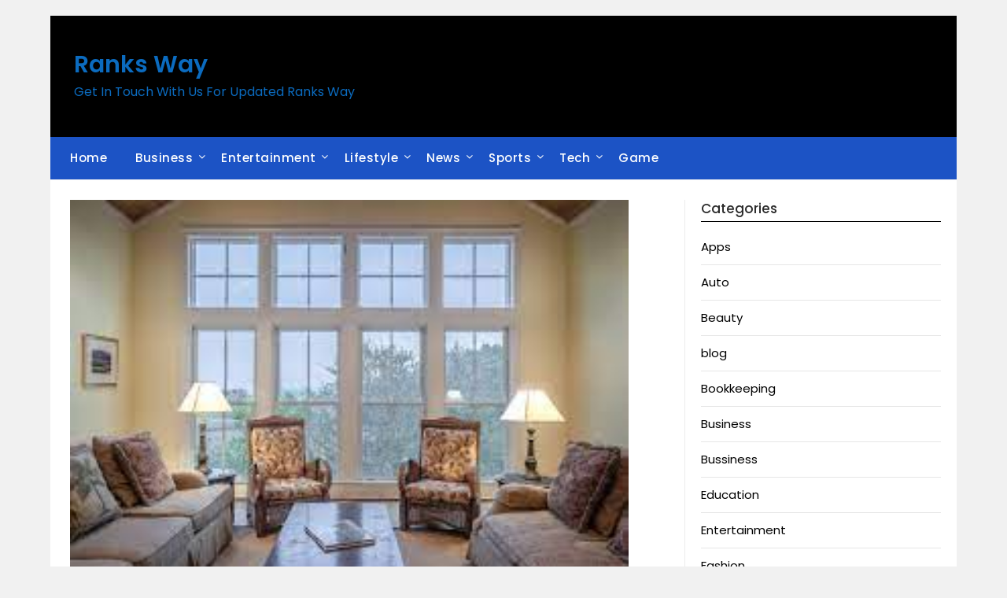

--- FILE ---
content_type: text/html; charset=UTF-8
request_url: https://ranksway.com/window-replacement-materials-styles-and-efficiency/
body_size: 14265
content:
<!doctype html>
	<html lang="en-US" prefix="og: https://ogp.me/ns#">
	<head>
		<meta charset="UTF-8">
		<meta name="viewport" content="width=device-width, initial-scale=1">
		<link rel="profile" href="http://gmpg.org/xfn/11">
		
<!-- Search Engine Optimization by Rank Math PRO - https://rankmath.com/ -->
<title>Window Replacement: Materials, Styles, and Efficiency - Ranks Way</title>
<meta name="description" content="Windows are often overlooked, yet they play a crucial role in our homes. Beyond aesthetics, windows contribute significantly to energy efficiency, comfort,"/>
<meta name="robots" content="follow, index, max-snippet:-1, max-video-preview:-1, max-image-preview:large"/>
<link rel="canonical" href="https://ranksway.com/window-replacement-materials-styles-and-efficiency/" />
<meta property="og:locale" content="en_US" />
<meta property="og:type" content="article" />
<meta property="og:title" content="Window Replacement: Materials, Styles, and Efficiency - Ranks Way" />
<meta property="og:description" content="Windows are often overlooked, yet they play a crucial role in our homes. Beyond aesthetics, windows contribute significantly to energy efficiency, comfort," />
<meta property="og:url" content="https://ranksway.com/window-replacement-materials-styles-and-efficiency/" />
<meta property="og:site_name" content="Ranks Way" />
<meta property="article:section" content="Home Improvement" />
<meta property="og:updated_time" content="2024-04-22T12:18:01+00:00" />
<meta property="article:published_time" content="2024-03-29T13:14:00+00:00" />
<meta property="article:modified_time" content="2024-04-22T12:18:01+00:00" />
<meta name="twitter:card" content="summary_large_image" />
<meta name="twitter:title" content="Window Replacement: Materials, Styles, and Efficiency - Ranks Way" />
<meta name="twitter:description" content="Windows are often overlooked, yet they play a crucial role in our homes. Beyond aesthetics, windows contribute significantly to energy efficiency, comfort," />
<meta name="twitter:label1" content="Written by" />
<meta name="twitter:data1" content="John Duncen" />
<meta name="twitter:label2" content="Time to read" />
<meta name="twitter:data2" content="4 minutes" />
<script type="application/ld+json" class="rank-math-schema-pro">{"@context":"https://schema.org","@graph":[{"@type":["Person","Organization"],"@id":"https://ranksway.com/#person","name":"Ranks Way","logo":{"@type":"ImageObject","@id":"https://ranksway.com/#logo","url":"https://ranksway.com/wp-content/uploads/2022/04/RANKSWAY-7.png","contentUrl":"https://ranksway.com/wp-content/uploads/2022/04/RANKSWAY-7.png","caption":"Ranks Way","inLanguage":"en-US"},"image":{"@type":"ImageObject","@id":"https://ranksway.com/#logo","url":"https://ranksway.com/wp-content/uploads/2022/04/RANKSWAY-7.png","contentUrl":"https://ranksway.com/wp-content/uploads/2022/04/RANKSWAY-7.png","caption":"Ranks Way","inLanguage":"en-US"}},{"@type":"WebSite","@id":"https://ranksway.com/#website","url":"https://ranksway.com","name":"Ranks Way","publisher":{"@id":"https://ranksway.com/#person"},"inLanguage":"en-US"},{"@type":"ImageObject","@id":"https://ranksway.com/wp-content/uploads/2024/03/25.jpeg","url":"https://ranksway.com/wp-content/uploads/2024/03/25.jpeg","width":"275","height":"183","caption":"Window Replacement: Materials, Styles, and Efficiency","inLanguage":"en-US"},{"@type":"BreadcrumbList","@id":"https://ranksway.com/window-replacement-materials-styles-and-efficiency/#breadcrumb","itemListElement":[{"@type":"ListItem","position":"1","item":{"@id":"https://ranksway.com","name":"Home"}},{"@type":"ListItem","position":"2","item":{"@id":"https://ranksway.com/window-replacement-materials-styles-and-efficiency/","name":"Window Replacement: Materials, Styles, and Efficiency"}}]},{"@type":"WebPage","@id":"https://ranksway.com/window-replacement-materials-styles-and-efficiency/#webpage","url":"https://ranksway.com/window-replacement-materials-styles-and-efficiency/","name":"Window Replacement: Materials, Styles, and Efficiency - Ranks Way","datePublished":"2024-03-29T13:14:00+00:00","dateModified":"2024-04-22T12:18:01+00:00","isPartOf":{"@id":"https://ranksway.com/#website"},"primaryImageOfPage":{"@id":"https://ranksway.com/wp-content/uploads/2024/03/25.jpeg"},"inLanguage":"en-US","breadcrumb":{"@id":"https://ranksway.com/window-replacement-materials-styles-and-efficiency/#breadcrumb"}},{"@type":"Person","@id":"https://ranksway.com/author/admin-2/","name":"John Duncen","url":"https://ranksway.com/author/admin-2/","image":{"@type":"ImageObject","@id":"https://secure.gravatar.com/avatar/9ff26a81746db7715a9c5a72aa1926353c725a95194d0cfa9dd0667382e24f1d?s=96&amp;d=mm&amp;r=g","url":"https://secure.gravatar.com/avatar/9ff26a81746db7715a9c5a72aa1926353c725a95194d0cfa9dd0667382e24f1d?s=96&amp;d=mm&amp;r=g","caption":"John Duncen","inLanguage":"en-US"}},{"@type":"BlogPosting","headline":"Window Replacement: Materials, Styles, and Efficiency - Ranks Way","keywords":"Window","datePublished":"2024-03-29T13:14:00+00:00","dateModified":"2024-04-22T12:18:01+00:00","author":{"@id":"https://ranksway.com/author/admin-2/","name":"John Duncen"},"publisher":{"@id":"https://ranksway.com/#person"},"description":"Windows are often overlooked, yet they play a crucial role in our homes. Beyond aesthetics, windows contribute significantly to energy efficiency, comfort,","name":"Window Replacement: Materials, Styles, and Efficiency - Ranks Way","@id":"https://ranksway.com/window-replacement-materials-styles-and-efficiency/#richSnippet","isPartOf":{"@id":"https://ranksway.com/window-replacement-materials-styles-and-efficiency/#webpage"},"image":{"@id":"https://ranksway.com/wp-content/uploads/2024/03/25.jpeg"},"inLanguage":"en-US","mainEntityOfPage":{"@id":"https://ranksway.com/window-replacement-materials-styles-and-efficiency/#webpage"}}]}</script>
<!-- /Rank Math WordPress SEO plugin -->

<link rel='dns-prefetch' href='//fonts.googleapis.com' />
<link rel="alternate" type="application/rss+xml" title="Ranks Way &raquo; Feed" href="https://ranksway.com/feed/" />
<link rel="alternate" title="oEmbed (JSON)" type="application/json+oembed" href="https://ranksway.com/wp-json/oembed/1.0/embed?url=https%3A%2F%2Franksway.com%2Fwindow-replacement-materials-styles-and-efficiency%2F" />
<link rel="alternate" title="oEmbed (XML)" type="text/xml+oembed" href="https://ranksway.com/wp-json/oembed/1.0/embed?url=https%3A%2F%2Franksway.com%2Fwindow-replacement-materials-styles-and-efficiency%2F&#038;format=xml" />
<style id='wp-img-auto-sizes-contain-inline-css' type='text/css'>
img:is([sizes=auto i],[sizes^="auto," i]){contain-intrinsic-size:3000px 1500px}
/*# sourceURL=wp-img-auto-sizes-contain-inline-css */
</style>
<style id='wp-emoji-styles-inline-css' type='text/css'>

	img.wp-smiley, img.emoji {
		display: inline !important;
		border: none !important;
		box-shadow: none !important;
		height: 1em !important;
		width: 1em !important;
		margin: 0 0.07em !important;
		vertical-align: -0.1em !important;
		background: none !important;
		padding: 0 !important;
	}
/*# sourceURL=wp-emoji-styles-inline-css */
</style>
<style id='wp-block-library-inline-css' type='text/css'>
:root{--wp-block-synced-color:#7a00df;--wp-block-synced-color--rgb:122,0,223;--wp-bound-block-color:var(--wp-block-synced-color);--wp-editor-canvas-background:#ddd;--wp-admin-theme-color:#007cba;--wp-admin-theme-color--rgb:0,124,186;--wp-admin-theme-color-darker-10:#006ba1;--wp-admin-theme-color-darker-10--rgb:0,107,160.5;--wp-admin-theme-color-darker-20:#005a87;--wp-admin-theme-color-darker-20--rgb:0,90,135;--wp-admin-border-width-focus:2px}@media (min-resolution:192dpi){:root{--wp-admin-border-width-focus:1.5px}}.wp-element-button{cursor:pointer}:root .has-very-light-gray-background-color{background-color:#eee}:root .has-very-dark-gray-background-color{background-color:#313131}:root .has-very-light-gray-color{color:#eee}:root .has-very-dark-gray-color{color:#313131}:root .has-vivid-green-cyan-to-vivid-cyan-blue-gradient-background{background:linear-gradient(135deg,#00d084,#0693e3)}:root .has-purple-crush-gradient-background{background:linear-gradient(135deg,#34e2e4,#4721fb 50%,#ab1dfe)}:root .has-hazy-dawn-gradient-background{background:linear-gradient(135deg,#faaca8,#dad0ec)}:root .has-subdued-olive-gradient-background{background:linear-gradient(135deg,#fafae1,#67a671)}:root .has-atomic-cream-gradient-background{background:linear-gradient(135deg,#fdd79a,#004a59)}:root .has-nightshade-gradient-background{background:linear-gradient(135deg,#330968,#31cdcf)}:root .has-midnight-gradient-background{background:linear-gradient(135deg,#020381,#2874fc)}:root{--wp--preset--font-size--normal:16px;--wp--preset--font-size--huge:42px}.has-regular-font-size{font-size:1em}.has-larger-font-size{font-size:2.625em}.has-normal-font-size{font-size:var(--wp--preset--font-size--normal)}.has-huge-font-size{font-size:var(--wp--preset--font-size--huge)}.has-text-align-center{text-align:center}.has-text-align-left{text-align:left}.has-text-align-right{text-align:right}.has-fit-text{white-space:nowrap!important}#end-resizable-editor-section{display:none}.aligncenter{clear:both}.items-justified-left{justify-content:flex-start}.items-justified-center{justify-content:center}.items-justified-right{justify-content:flex-end}.items-justified-space-between{justify-content:space-between}.screen-reader-text{border:0;clip-path:inset(50%);height:1px;margin:-1px;overflow:hidden;padding:0;position:absolute;width:1px;word-wrap:normal!important}.screen-reader-text:focus{background-color:#ddd;clip-path:none;color:#444;display:block;font-size:1em;height:auto;left:5px;line-height:normal;padding:15px 23px 14px;text-decoration:none;top:5px;width:auto;z-index:100000}html :where(.has-border-color){border-style:solid}html :where([style*=border-top-color]){border-top-style:solid}html :where([style*=border-right-color]){border-right-style:solid}html :where([style*=border-bottom-color]){border-bottom-style:solid}html :where([style*=border-left-color]){border-left-style:solid}html :where([style*=border-width]){border-style:solid}html :where([style*=border-top-width]){border-top-style:solid}html :where([style*=border-right-width]){border-right-style:solid}html :where([style*=border-bottom-width]){border-bottom-style:solid}html :where([style*=border-left-width]){border-left-style:solid}html :where(img[class*=wp-image-]){height:auto;max-width:100%}:where(figure){margin:0 0 1em}html :where(.is-position-sticky){--wp-admin--admin-bar--position-offset:var(--wp-admin--admin-bar--height,0px)}@media screen and (max-width:600px){html :where(.is-position-sticky){--wp-admin--admin-bar--position-offset:0px}}

/*# sourceURL=wp-block-library-inline-css */
</style><style id='global-styles-inline-css' type='text/css'>
:root{--wp--preset--aspect-ratio--square: 1;--wp--preset--aspect-ratio--4-3: 4/3;--wp--preset--aspect-ratio--3-4: 3/4;--wp--preset--aspect-ratio--3-2: 3/2;--wp--preset--aspect-ratio--2-3: 2/3;--wp--preset--aspect-ratio--16-9: 16/9;--wp--preset--aspect-ratio--9-16: 9/16;--wp--preset--color--black: #000000;--wp--preset--color--cyan-bluish-gray: #abb8c3;--wp--preset--color--white: #ffffff;--wp--preset--color--pale-pink: #f78da7;--wp--preset--color--vivid-red: #cf2e2e;--wp--preset--color--luminous-vivid-orange: #ff6900;--wp--preset--color--luminous-vivid-amber: #fcb900;--wp--preset--color--light-green-cyan: #7bdcb5;--wp--preset--color--vivid-green-cyan: #00d084;--wp--preset--color--pale-cyan-blue: #8ed1fc;--wp--preset--color--vivid-cyan-blue: #0693e3;--wp--preset--color--vivid-purple: #9b51e0;--wp--preset--gradient--vivid-cyan-blue-to-vivid-purple: linear-gradient(135deg,rgb(6,147,227) 0%,rgb(155,81,224) 100%);--wp--preset--gradient--light-green-cyan-to-vivid-green-cyan: linear-gradient(135deg,rgb(122,220,180) 0%,rgb(0,208,130) 100%);--wp--preset--gradient--luminous-vivid-amber-to-luminous-vivid-orange: linear-gradient(135deg,rgb(252,185,0) 0%,rgb(255,105,0) 100%);--wp--preset--gradient--luminous-vivid-orange-to-vivid-red: linear-gradient(135deg,rgb(255,105,0) 0%,rgb(207,46,46) 100%);--wp--preset--gradient--very-light-gray-to-cyan-bluish-gray: linear-gradient(135deg,rgb(238,238,238) 0%,rgb(169,184,195) 100%);--wp--preset--gradient--cool-to-warm-spectrum: linear-gradient(135deg,rgb(74,234,220) 0%,rgb(151,120,209) 20%,rgb(207,42,186) 40%,rgb(238,44,130) 60%,rgb(251,105,98) 80%,rgb(254,248,76) 100%);--wp--preset--gradient--blush-light-purple: linear-gradient(135deg,rgb(255,206,236) 0%,rgb(152,150,240) 100%);--wp--preset--gradient--blush-bordeaux: linear-gradient(135deg,rgb(254,205,165) 0%,rgb(254,45,45) 50%,rgb(107,0,62) 100%);--wp--preset--gradient--luminous-dusk: linear-gradient(135deg,rgb(255,203,112) 0%,rgb(199,81,192) 50%,rgb(65,88,208) 100%);--wp--preset--gradient--pale-ocean: linear-gradient(135deg,rgb(255,245,203) 0%,rgb(182,227,212) 50%,rgb(51,167,181) 100%);--wp--preset--gradient--electric-grass: linear-gradient(135deg,rgb(202,248,128) 0%,rgb(113,206,126) 100%);--wp--preset--gradient--midnight: linear-gradient(135deg,rgb(2,3,129) 0%,rgb(40,116,252) 100%);--wp--preset--font-size--small: 13px;--wp--preset--font-size--medium: 20px;--wp--preset--font-size--large: 36px;--wp--preset--font-size--x-large: 42px;--wp--preset--spacing--20: 0.44rem;--wp--preset--spacing--30: 0.67rem;--wp--preset--spacing--40: 1rem;--wp--preset--spacing--50: 1.5rem;--wp--preset--spacing--60: 2.25rem;--wp--preset--spacing--70: 3.38rem;--wp--preset--spacing--80: 5.06rem;--wp--preset--shadow--natural: 6px 6px 9px rgba(0, 0, 0, 0.2);--wp--preset--shadow--deep: 12px 12px 50px rgba(0, 0, 0, 0.4);--wp--preset--shadow--sharp: 6px 6px 0px rgba(0, 0, 0, 0.2);--wp--preset--shadow--outlined: 6px 6px 0px -3px rgb(255, 255, 255), 6px 6px rgb(0, 0, 0);--wp--preset--shadow--crisp: 6px 6px 0px rgb(0, 0, 0);}:where(.is-layout-flex){gap: 0.5em;}:where(.is-layout-grid){gap: 0.5em;}body .is-layout-flex{display: flex;}.is-layout-flex{flex-wrap: wrap;align-items: center;}.is-layout-flex > :is(*, div){margin: 0;}body .is-layout-grid{display: grid;}.is-layout-grid > :is(*, div){margin: 0;}:where(.wp-block-columns.is-layout-flex){gap: 2em;}:where(.wp-block-columns.is-layout-grid){gap: 2em;}:where(.wp-block-post-template.is-layout-flex){gap: 1.25em;}:where(.wp-block-post-template.is-layout-grid){gap: 1.25em;}.has-black-color{color: var(--wp--preset--color--black) !important;}.has-cyan-bluish-gray-color{color: var(--wp--preset--color--cyan-bluish-gray) !important;}.has-white-color{color: var(--wp--preset--color--white) !important;}.has-pale-pink-color{color: var(--wp--preset--color--pale-pink) !important;}.has-vivid-red-color{color: var(--wp--preset--color--vivid-red) !important;}.has-luminous-vivid-orange-color{color: var(--wp--preset--color--luminous-vivid-orange) !important;}.has-luminous-vivid-amber-color{color: var(--wp--preset--color--luminous-vivid-amber) !important;}.has-light-green-cyan-color{color: var(--wp--preset--color--light-green-cyan) !important;}.has-vivid-green-cyan-color{color: var(--wp--preset--color--vivid-green-cyan) !important;}.has-pale-cyan-blue-color{color: var(--wp--preset--color--pale-cyan-blue) !important;}.has-vivid-cyan-blue-color{color: var(--wp--preset--color--vivid-cyan-blue) !important;}.has-vivid-purple-color{color: var(--wp--preset--color--vivid-purple) !important;}.has-black-background-color{background-color: var(--wp--preset--color--black) !important;}.has-cyan-bluish-gray-background-color{background-color: var(--wp--preset--color--cyan-bluish-gray) !important;}.has-white-background-color{background-color: var(--wp--preset--color--white) !important;}.has-pale-pink-background-color{background-color: var(--wp--preset--color--pale-pink) !important;}.has-vivid-red-background-color{background-color: var(--wp--preset--color--vivid-red) !important;}.has-luminous-vivid-orange-background-color{background-color: var(--wp--preset--color--luminous-vivid-orange) !important;}.has-luminous-vivid-amber-background-color{background-color: var(--wp--preset--color--luminous-vivid-amber) !important;}.has-light-green-cyan-background-color{background-color: var(--wp--preset--color--light-green-cyan) !important;}.has-vivid-green-cyan-background-color{background-color: var(--wp--preset--color--vivid-green-cyan) !important;}.has-pale-cyan-blue-background-color{background-color: var(--wp--preset--color--pale-cyan-blue) !important;}.has-vivid-cyan-blue-background-color{background-color: var(--wp--preset--color--vivid-cyan-blue) !important;}.has-vivid-purple-background-color{background-color: var(--wp--preset--color--vivid-purple) !important;}.has-black-border-color{border-color: var(--wp--preset--color--black) !important;}.has-cyan-bluish-gray-border-color{border-color: var(--wp--preset--color--cyan-bluish-gray) !important;}.has-white-border-color{border-color: var(--wp--preset--color--white) !important;}.has-pale-pink-border-color{border-color: var(--wp--preset--color--pale-pink) !important;}.has-vivid-red-border-color{border-color: var(--wp--preset--color--vivid-red) !important;}.has-luminous-vivid-orange-border-color{border-color: var(--wp--preset--color--luminous-vivid-orange) !important;}.has-luminous-vivid-amber-border-color{border-color: var(--wp--preset--color--luminous-vivid-amber) !important;}.has-light-green-cyan-border-color{border-color: var(--wp--preset--color--light-green-cyan) !important;}.has-vivid-green-cyan-border-color{border-color: var(--wp--preset--color--vivid-green-cyan) !important;}.has-pale-cyan-blue-border-color{border-color: var(--wp--preset--color--pale-cyan-blue) !important;}.has-vivid-cyan-blue-border-color{border-color: var(--wp--preset--color--vivid-cyan-blue) !important;}.has-vivid-purple-border-color{border-color: var(--wp--preset--color--vivid-purple) !important;}.has-vivid-cyan-blue-to-vivid-purple-gradient-background{background: var(--wp--preset--gradient--vivid-cyan-blue-to-vivid-purple) !important;}.has-light-green-cyan-to-vivid-green-cyan-gradient-background{background: var(--wp--preset--gradient--light-green-cyan-to-vivid-green-cyan) !important;}.has-luminous-vivid-amber-to-luminous-vivid-orange-gradient-background{background: var(--wp--preset--gradient--luminous-vivid-amber-to-luminous-vivid-orange) !important;}.has-luminous-vivid-orange-to-vivid-red-gradient-background{background: var(--wp--preset--gradient--luminous-vivid-orange-to-vivid-red) !important;}.has-very-light-gray-to-cyan-bluish-gray-gradient-background{background: var(--wp--preset--gradient--very-light-gray-to-cyan-bluish-gray) !important;}.has-cool-to-warm-spectrum-gradient-background{background: var(--wp--preset--gradient--cool-to-warm-spectrum) !important;}.has-blush-light-purple-gradient-background{background: var(--wp--preset--gradient--blush-light-purple) !important;}.has-blush-bordeaux-gradient-background{background: var(--wp--preset--gradient--blush-bordeaux) !important;}.has-luminous-dusk-gradient-background{background: var(--wp--preset--gradient--luminous-dusk) !important;}.has-pale-ocean-gradient-background{background: var(--wp--preset--gradient--pale-ocean) !important;}.has-electric-grass-gradient-background{background: var(--wp--preset--gradient--electric-grass) !important;}.has-midnight-gradient-background{background: var(--wp--preset--gradient--midnight) !important;}.has-small-font-size{font-size: var(--wp--preset--font-size--small) !important;}.has-medium-font-size{font-size: var(--wp--preset--font-size--medium) !important;}.has-large-font-size{font-size: var(--wp--preset--font-size--large) !important;}.has-x-large-font-size{font-size: var(--wp--preset--font-size--x-large) !important;}
/*# sourceURL=global-styles-inline-css */
</style>

<style id='classic-theme-styles-inline-css' type='text/css'>
/*! This file is auto-generated */
.wp-block-button__link{color:#fff;background-color:#32373c;border-radius:9999px;box-shadow:none;text-decoration:none;padding:calc(.667em + 2px) calc(1.333em + 2px);font-size:1.125em}.wp-block-file__button{background:#32373c;color:#fff;text-decoration:none}
/*# sourceURL=/wp-includes/css/classic-themes.min.css */
</style>
<link rel='stylesheet' id='spbsm-stylesheet-css' href='https://ranksway.com/wp-content/plugins/superb-social-share-and-follow-buttons//assets/css/frontend.css?ver=1.2.1' type='text/css' media='all' />
<link rel='stylesheet' id='spbsm-lato-font-css' href='https://ranksway.com/wp-content/plugins/superb-social-share-and-follow-buttons//assets/lato/styles.css?ver=1.2.1' type='text/css' media='all' />
<link rel='stylesheet' id='minimalist-newspaper-style-css' href='https://ranksway.com/wp-content/themes/newspaperly/style.css?ver=6.9' type='text/css' media='all' />
<link rel='stylesheet' id='minimalist-newspaper-css' href='https://ranksway.com/wp-content/themes/minimalist-newspaper/style.css?ver=1.0' type='text/css' media='all' />
<link rel='stylesheet' id='poppins-css' href='https://ranksway.com/wp-content/fonts/fd001094df9b315ff665c048a3f4e5e3.css?ver=1.0' type='text/css' media='all' />
<link rel='stylesheet' id='font-awesome-css' href='https://ranksway.com/wp-content/themes/newspaperly/css/font-awesome.min.css?ver=6.9' type='text/css' media='all' />
<link rel='stylesheet' id='newspaperly-style-css' href='https://ranksway.com/wp-content/themes/minimalist-newspaper/style.css?ver=6.9' type='text/css' media='all' />
<link rel='stylesheet' id='newspaperly-google-fonts-css' href='//fonts.googleapis.com/css?family=Lato%3A300%2C400%2C700%2C900%7CMerriweather%3A400%2C700&#038;ver=6.9' type='text/css' media='all' />
<script type="text/javascript" src="https://ranksway.com/wp-includes/js/jquery/jquery.min.js?ver=3.7.1" id="jquery-core-js"></script>
<script type="text/javascript" src="https://ranksway.com/wp-includes/js/jquery/jquery-migrate.min.js?ver=3.4.1" id="jquery-migrate-js"></script>
<link rel="https://api.w.org/" href="https://ranksway.com/wp-json/" /><link rel="alternate" title="JSON" type="application/json" href="https://ranksway.com/wp-json/wp/v2/posts/4785" /><link rel="EditURI" type="application/rsd+xml" title="RSD" href="https://ranksway.com/xmlrpc.php?rsd" />
<meta name="generator" content="WordPress 6.9" />
<link rel='shortlink' href='https://ranksway.com/?p=4785' />

		<style type="text/css">
			.header-widgets-wrapper, .content-wrap-bg { background-color:  }
			.featured-sidebar, .featured-sidebar ul li { border-color:  !important; }
			.page-numbers li a, .blogposts-list .blogpost-button, .page-numbers.current, span.page-numbers.dots { background: ; }
			.banner-widget-wrapper p, .banner-widget-wrapper h1, .banner-widget-wrapper h2, .banner-widget-wrapper h3, .banner-widget-wrapper h4, .banner-widget-wrapper h5, .banner-widget-wrapper h6, .banner-widget-wrapper ul, .banner-widget-wrapper{ color:  }
			.banner-widget-wrapper a, .banner-widget-wrapper a:hover, .banner-widget-wrapper a:active, .banner-widget-wrapper a:focus{ color: ; }
			.banner-widget-wrapper ul li { border-color: ; }
			body, .site, .swidgets-wrap h3, .post-data-text { background: ; }
			.site-title a, .site-description { color: ; }
			.header-bg { background-color: #000000 !important; }
			.main-navigation ul li a, .main-navigation ul li .sub-arrow, .super-menu .toggle-mobile-menu,.toggle-mobile-menu:before, .mobile-menu-active .smenu-hide { color: ; }
			#smobile-menu.show .main-navigation ul ul.children.active, #smobile-menu.show .main-navigation ul ul.sub-menu.active, #smobile-menu.show .main-navigation ul li, .smenu-hide.toggle-mobile-menu.menu-toggle, #smobile-menu.show .main-navigation ul li, .primary-menu ul li ul.children li, .primary-menu ul li ul.sub-menu li, .primary-menu .pmenu, .super-menu { border-color: ; border-bottom-color: ; }
			#secondary .widget h3, #secondary .widget h3 a, #secondary .widget h4, #secondary .widget h1, #secondary .widget h2, #secondary .widget h5, #secondary .widget h6 { color: ; }
			#secondary .widget a, #secondary a, #secondary .widget li a , #secondary span.sub-arrow{ color: ; }
			#secondary, #secondary .widget, #secondary .widget p, #secondary .widget li, .widget time.rpwe-time.published { color: ; }
			#secondary .swidgets-wrap, .featured-sidebar .search-field { border-color: ; }
			.site-info, .footer-column-three input.search-submit, .footer-column-three p, .footer-column-three li, .footer-column-three td, .footer-column-three th, .footer-column-three caption { color: ; }
			.footer-column-three h3, .footer-column-three h4, .footer-column-three h5, .footer-column-three h6, .footer-column-three h1, .footer-column-three h2, .footer-column-three h4, .footer-column-three h3 a { color: ; }
			.footer-column-three a, .footer-column-three li a, .footer-column-three .widget a, .footer-column-three .sub-arrow { color: ; }
			.footer-column-three h3:after { background: ; }
			.site-info, .widget ul li, .footer-column-three input.search-field, .footer-column-three input.search-submit { border-color: ; }
			.site-footer { background-color: ; }
			.archive .page-header h1, .blogposts-list h2 a, .blogposts-list h2 a:hover, .blogposts-list h2 a:active, .search-results h1.page-title { color: ; }
			.blogposts-list .post-data-text, .blogposts-list .post-data-text a{ color: ; }
			.blogposts-list p { color: ; }
			.page-numbers li a, .blogposts-list .blogpost-button, span.page-numbers.dots, .page-numbers.current, .page-numbers li a:hover { color: ; }
			.archive .page-header h1, .search-results h1.page-title, .blogposts-list.fbox, span.page-numbers.dots, .page-numbers li a, .page-numbers.current { border-color: ; }
			.blogposts-list .post-data-divider { background: ; }
			.page .comments-area .comment-author, .page .comments-area .comment-author a, .page .comments-area .comments-title, .page .content-area h1, .page .content-area h2, .page .content-area h3, .page .content-area h4, .page .content-area h5, .page .content-area h6, .page .content-area th, .single  .comments-area .comment-author, .single .comments-area .comment-author a, .single .comments-area .comments-title, .single .content-area h1, .single .content-area h2, .single .content-area h3, .single .content-area h4, .single .content-area h5, .single .content-area h6, .single .content-area th, .search-no-results h1, .error404 h1 { color: ; }
			.single .post-data-text, .page .post-data-text, .page .post-data-text a, .single .post-data-text a, .comments-area .comment-meta .comment-metadata a { color: ; }
			.page .content-area p, .page article, .page .content-area table, .page .content-area dd, .page .content-area dt, .page .content-area address, .page .content-area .entry-content, .page .content-area li, .page .content-area ol, .single .content-area p, .single article, .single .content-area table, .single .content-area dd, .single .content-area dt, .single .content-area address, .single .entry-content, .single .content-area li, .single .content-area ol, .search-no-results .page-content p { color: ; }
			.single .entry-content a, .page .entry-content a, .comment-content a, .comments-area .reply a, .logged-in-as a, .comments-area .comment-respond a { color: ; }
			.comments-area p.form-submit input { background: ; }
			.error404 .page-content p, .error404 input.search-submit, .search-no-results input.search-submit { color: ; }
			.page .comments-area, .page article.fbox, .page article tr, .page .comments-area ol.comment-list ol.children li, .page .comments-area ol.comment-list .comment, .single .comments-area, .single article.fbox, .single article tr, .comments-area ol.comment-list ol.children li, .comments-area ol.comment-list .comment, .error404 main#main, .error404 .search-form label, .search-no-results .search-form label, .error404 input.search-submit, .search-no-results input.search-submit, .error404 main#main, .search-no-results section.fbox.no-results.not-found{ border-color: ; }
			.single .post-data-divider, .page .post-data-divider { background: ; }
			.single .comments-area p.form-submit input, .page .comments-area p.form-submit input { color: ; }
			.bottom-header-wrapper { padding-top: px; }
			.bottom-header-wrapper { padding-bottom: px; }
			.bottom-header-wrapper { background: ; }
			.bottom-header-wrapper *{ color: ; }
			.header-widget a, .header-widget li a, .header-widget i.fa { color: ; }
			.header-widget, .header-widget p, .header-widget li, .header-widget .textwidget { color: ; }
			.header-widget .widget-title, .header-widget h1, .header-widget h3, .header-widget h2, .header-widget h4, .header-widget h5, .header-widget h6{ color: ; }
			.header-widget.swidgets-wrap, .header-widget ul li, .header-widget .search-field { border-color: ; }
			.header-widgets-wrapper .swidgets-wrap{ background: ; }
			.primary-menu .pmenu, .super-menu, #smobile-menu, .primary-menu ul li ul.children, .primary-menu ul li ul.sub-menu { background-color: #1c53c5; }
			#secondary .swidgets-wrap{ background: ; }
			#secondary .swidget { border-color: ; }
			.archive article.fbox, .search-results article.fbox, .blog article.fbox { background: ; }
			.comments-area, .single article.fbox, .page article.fbox { background: ; }
		</style>
	
		<style type="text/css">
			.header-widgets-wrapper, .content-wrap-bg { background-color:  }
			.featured-sidebar, .featured-sidebar ul li { border-color:  !important; }
			.page-numbers li a, .blogposts-list .blogpost-button, .page-numbers.current, span.page-numbers.dots { background: ; }
			.banner-widget-wrapper p, .banner-widget-wrapper h1, .banner-widget-wrapper h2, .banner-widget-wrapper h3, .banner-widget-wrapper h4, .banner-widget-wrapper h5, .banner-widget-wrapper h6, .banner-widget-wrapper ul, .banner-widget-wrapper{ color:  }
			.banner-widget-wrapper a, .banner-widget-wrapper a:hover, .banner-widget-wrapper a:active, .banner-widget-wrapper a:focus{ color: ; }
			.banner-widget-wrapper ul li { border-color: ; }
			body, .site, .swidgets-wrap h3, .post-data-text { background: ; }
			.site-title a, .site-description { color: ; }
			.header-bg { background-color: #000000 !important; }
			.main-navigation ul li a, .main-navigation ul li .sub-arrow, .super-menu .toggle-mobile-menu,.toggle-mobile-menu:before, .mobile-menu-active .smenu-hide { color: ; }
			#smobile-menu.show .main-navigation ul ul.children.active, #smobile-menu.show .main-navigation ul ul.sub-menu.active, #smobile-menu.show .main-navigation ul li, .smenu-hide.toggle-mobile-menu.menu-toggle, #smobile-menu.show .main-navigation ul li, .primary-menu ul li ul.children li, .primary-menu ul li ul.sub-menu li, .primary-menu .pmenu, .super-menu { border-color: ; border-bottom-color: ; }
			#secondary .widget h3, #secondary .widget h3 a, #secondary .widget h4, #secondary .widget h1, #secondary .widget h2, #secondary .widget h5, #secondary .widget h6 { color: ; }
			#secondary .widget a, #secondary a, #secondary .widget li a , #secondary span.sub-arrow{ color: ; }
			#secondary, #secondary .widget, #secondary .widget p, #secondary .widget li, .widget time.rpwe-time.published { color: ; }
			#secondary .swidgets-wrap, .featured-sidebar .search-field { border-color: ; }
			.site-info, .footer-column-three input.search-submit, .footer-column-three p, .footer-column-three li, .footer-column-three td, .footer-column-three th, .footer-column-three caption { color: ; }
			.footer-column-three h3, .footer-column-three h4, .footer-column-three h5, .footer-column-three h6, .footer-column-three h1, .footer-column-three h2, .footer-column-three h4, .footer-column-three h3 a { color: ; }
			.footer-column-three a, .footer-column-three li a, .footer-column-three .widget a, .footer-column-three .sub-arrow { color: ; }
			.footer-column-three h3:after { background: ; }
			.site-info, .widget ul li, .footer-column-three input.search-field, .footer-column-three input.search-submit { border-color: ; }
			.site-footer { background-color: ; }
			.archive .page-header h1, .blogposts-list h2 a, .blogposts-list h2 a:hover, .blogposts-list h2 a:active, .search-results h1.page-title { color: ; }
			.blogposts-list .post-data-text, .blogposts-list .post-data-text a{ color: ; }
			.blogposts-list p { color: ; }
			.page-numbers li a, .blogposts-list .blogpost-button, span.page-numbers.dots, .page-numbers.current, .page-numbers li a:hover { color: ; }
			.archive .page-header h1, .search-results h1.page-title, .blogposts-list.fbox, span.page-numbers.dots, .page-numbers li a, .page-numbers.current { border-color: ; }
			.blogposts-list .post-data-divider { background: ; }
			.page .comments-area .comment-author, .page .comments-area .comment-author a, .page .comments-area .comments-title, .page .content-area h1, .page .content-area h2, .page .content-area h3, .page .content-area h4, .page .content-area h5, .page .content-area h6, .page .content-area th, .single  .comments-area .comment-author, .single .comments-area .comment-author a, .single .comments-area .comments-title, .single .content-area h1, .single .content-area h2, .single .content-area h3, .single .content-area h4, .single .content-area h5, .single .content-area h6, .single .content-area th, .search-no-results h1, .error404 h1 { color: ; }
			.single .post-data-text, .page .post-data-text, .page .post-data-text a, .single .post-data-text a, .comments-area .comment-meta .comment-metadata a { color: ; }
			.page .content-area p, .page article, .page .content-area table, .page .content-area dd, .page .content-area dt, .page .content-area address, .page .content-area .entry-content, .page .content-area li, .page .content-area ol, .single .content-area p, .single article, .single .content-area table, .single .content-area dd, .single .content-area dt, .single .content-area address, .single .entry-content, .single .content-area li, .single .content-area ol, .search-no-results .page-content p { color: ; }
			.single .entry-content a, .page .entry-content a, .comment-content a, .comments-area .reply a, .logged-in-as a, .comments-area .comment-respond a { color: ; }
			.comments-area p.form-submit input { background: ; }
			.error404 .page-content p, .error404 input.search-submit, .search-no-results input.search-submit { color: ; }
			.page .comments-area, .page article.fbox, .page article tr, .page .comments-area ol.comment-list ol.children li, .page .comments-area ol.comment-list .comment, .single .comments-area, .single article.fbox, .single article tr, .comments-area ol.comment-list ol.children li, .comments-area ol.comment-list .comment, .error404 main#main, .error404 .search-form label, .search-no-results .search-form label, .error404 input.search-submit, .search-no-results input.search-submit, .error404 main#main, .search-no-results section.fbox.no-results.not-found{ border-color: ; }
			.single .post-data-divider, .page .post-data-divider { background: ; }
			.single .comments-area p.form-submit input, .page .comments-area p.form-submit input { color: ; }
			.bottom-header-wrapper { padding-top: px; }
			.bottom-header-wrapper { padding-bottom: px; }
			.bottom-header-wrapper { background: ; }
			.bottom-header-wrapper *{ color: ; }
			.header-widget a, .header-widget li a, .header-widget i.fa { color: ; }
			.header-widget, .header-widget p, .header-widget li, .header-widget .textwidget { color: ; }
			.header-widget .widget-title, .header-widget h1, .header-widget h3, .header-widget h2, .header-widget h4, .header-widget h5, .header-widget h6{ color: ; }
			.header-widget.swidgets-wrap, .header-widget ul li, .header-widget .search-field { border-color: ; }
			.header-widgets-wrapper .swidgets-wrap{ background: ; }
			.primary-menu .pmenu, .super-menu, #smobile-menu, .primary-menu ul li ul.children, .primary-menu ul li ul.sub-menu { background-color: #1c53c5; }
			#secondary .swidgets-wrap{ background: ; }
			#secondary .swidget { border-color: ; }
			.archive article.fbox, .search-results article.fbox, .blog article.fbox { background: ; }
			.comments-area, .single article.fbox, .page article.fbox { background: ; }
		</style>
		<style type="text/css">
	.sheader .content-wrap .header-bg {
		background: url();
		background-size: cover;
	}

	.site-title a,
	.site-description {
		color: #0b6bbf;
	}

	
	"
			.site-title a,
		.site-description {
			color: #0b6bbf;
		}
	</style>
<style type="text/css" id="custom-background-css">
body.custom-background { background-color: #f1f1f1; }
</style>
		</head>

	<body class="wp-singular post-template-default single single-post postid-4785 single-format-standard custom-background wp-theme-newspaperly wp-child-theme-minimalist-newspaper masthead-fixed">
		
		<a class="skip-link screen-reader-text" href="#content">Skip to content</a>

		
		<div id="page" class="site">
			<header id="masthead" class="sheader site-header clearfix">
				<div class="content-wrap">

					<!-- Header background color and image is added to class below -->
					<div class="header-bg">
													<div class="site-branding">
																
								<!-- If you are viewing the a sub page, make the title a paragraph -->
								<p class="site-title"><a href="https://ranksway.com/" rel="home">Ranks Way</a></p>
																<p class="site-description">Get In Touch With Us For Updated Ranks Way</p>
								
						</div>
															</div>
			</div>

			<!-- Navigation below these lines, move it up if you want it above the header -->
			<nav id="primary-site-navigation" class="primary-menu main-navigation clearfix">
				<a href="#" id="pull" class="smenu-hide toggle-mobile-menu menu-toggle" aria-controls="secondary-menu" aria-expanded="false">Menu</a>
				<div class="content-wrap text-center">
					<div class="center-main-menu">
						<div class="menu-main-navigation-container"><ul id="primary-menu" class="pmenu"><li id="menu-item-3630" class="menu-item menu-item-type-custom menu-item-object-custom menu-item-home menu-item-3630"><a href="https://ranksway.com/">Home</a></li>
<li id="menu-item-88" class="menu-item menu-item-type-taxonomy menu-item-object-category menu-item-has-children menu-item-88"><a href="https://ranksway.com/category/business/">Business</a>
<ul class="sub-menu">
	<li id="menu-item-98" class="menu-item menu-item-type-taxonomy menu-item-object-category menu-item-98"><a href="https://ranksway.com/category/global/">Global</a></li>
	<li id="menu-item-114" class="menu-item menu-item-type-taxonomy menu-item-object-category menu-item-114"><a href="https://ranksway.com/category/real-estate/">Real Estate</a></li>
	<li id="menu-item-86" class="menu-item menu-item-type-taxonomy menu-item-object-category menu-item-86"><a href="https://ranksway.com/category/auto/">Auto</a></li>
</ul>
</li>
<li id="menu-item-57" class="menu-item menu-item-type-taxonomy menu-item-object-category menu-item-has-children menu-item-57"><a href="https://ranksway.com/category/entertainment/">Entertainment</a>
<ul class="sub-menu">
	<li id="menu-item-101" class="menu-item menu-item-type-taxonomy menu-item-object-category menu-item-101"><a href="https://ranksway.com/category/hollywood/">Hollywood</a></li>
	<li id="menu-item-91" class="menu-item menu-item-type-taxonomy menu-item-object-category menu-item-91"><a href="https://ranksway.com/category/entertainment/movie/">Movie</a></li>
	<li id="menu-item-92" class="menu-item menu-item-type-taxonomy menu-item-object-category menu-item-92"><a href="https://ranksway.com/category/entertainment/music/">Music</a></li>
	<li id="menu-item-116" class="menu-item menu-item-type-taxonomy menu-item-object-category menu-item-116"><a href="https://ranksway.com/category/seasons/">Seasons</a></li>
</ul>
</li>
<li id="menu-item-56" class="menu-item menu-item-type-taxonomy menu-item-object-category menu-item-has-children menu-item-56"><a href="https://ranksway.com/category/lifestyle/">Lifestyle</a>
<ul class="sub-menu">
	<li id="menu-item-87" class="menu-item menu-item-type-taxonomy menu-item-object-category menu-item-87"><a href="https://ranksway.com/category/beauty/">Beauty</a></li>
	<li id="menu-item-94" class="menu-item menu-item-type-taxonomy menu-item-object-category menu-item-94"><a href="https://ranksway.com/category/fashion-2/">Fashion</a></li>
	<li id="menu-item-95" class="menu-item menu-item-type-taxonomy menu-item-object-category menu-item-95"><a href="https://ranksway.com/category/food-2/">Food</a></li>
	<li id="menu-item-102" class="menu-item menu-item-type-taxonomy menu-item-object-category current-post-ancestor current-menu-parent current-post-parent menu-item-102"><a href="https://ranksway.com/category/home-improvement/">Home Improvement</a></li>
</ul>
</li>
<li id="menu-item-55" class="menu-item menu-item-type-taxonomy menu-item-object-category menu-item-has-children menu-item-55"><a href="https://ranksway.com/category/news/">News</a>
<ul class="sub-menu">
	<li id="menu-item-89" class="menu-item menu-item-type-taxonomy menu-item-object-category menu-item-89"><a href="https://ranksway.com/category/education/">Education</a></li>
	<li id="menu-item-106" class="menu-item menu-item-type-taxonomy menu-item-object-category menu-item-106"><a href="https://ranksway.com/category/lifestyle/health/">Health</a></li>
	<li id="menu-item-111" class="menu-item menu-item-type-taxonomy menu-item-object-category menu-item-111"><a href="https://ranksway.com/category/news/politics/">Politics</a></li>
</ul>
</li>
<li id="menu-item-93" class="menu-item menu-item-type-taxonomy menu-item-object-category menu-item-has-children menu-item-93"><a href="https://ranksway.com/category/entertainment/sports/">Sports</a>
<ul class="sub-menu">
	<li id="menu-item-96" class="menu-item menu-item-type-taxonomy menu-item-object-category menu-item-96"><a href="https://ranksway.com/category/football/">Football</a></li>
	<li id="menu-item-99" class="menu-item menu-item-type-taxonomy menu-item-object-category menu-item-99"><a href="https://ranksway.com/category/global-sports/">Global Sports</a></li>
</ul>
</li>
<li id="menu-item-58" class="menu-item menu-item-type-taxonomy menu-item-object-category menu-item-has-children menu-item-58"><a href="https://ranksway.com/category/tech/">Tech</a>
<ul class="sub-menu">
	<li id="menu-item-97" class="menu-item menu-item-type-taxonomy menu-item-object-category menu-item-97"><a href="https://ranksway.com/category/gadgets/">Gadgets</a></li>
	<li id="menu-item-115" class="menu-item menu-item-type-taxonomy menu-item-object-category menu-item-115"><a href="https://ranksway.com/category/science-2/">Science</a></li>
	<li id="menu-item-117" class="menu-item menu-item-type-taxonomy menu-item-object-category menu-item-117"><a href="https://ranksway.com/category/startup/">Startup</a></li>
</ul>
</li>
<li id="menu-item-121" class="menu-item menu-item-type-taxonomy menu-item-object-category menu-item-121"><a href="https://ranksway.com/category/entertainment/gaming/">Game</a></li>
</ul></div>					</div>
				</div>
			</nav>
			<div class="content-wrap">
				<div class="super-menu clearfix">
					<div class="super-menu-inner">
						<a href="#" id="pull" class="toggle-mobile-menu menu-toggle" aria-controls="secondary-menu" aria-expanded="false">Menu</a>
					</div>
				</div>
			</div>
			<div id="mobile-menu-overlay"></div>
			<!-- Navigation above these lines, move it up if you want it above the header -->
		</header>

		<div class="content-wrap">


			<!-- Upper widgets -->
			<div class="header-widgets-wrapper">
				
				
							</div>

		</div>

		<div id="content" class="site-content clearfix">
			<div class="content-wrap">
				<div class="content-wrap-bg">

	<div id="primary" class="featured-content content-area">
		<main id="main" class="site-main">

		
<article id="post-4785" class="posts-entry fbox post-4785 post type-post status-publish format-standard has-post-thumbnail hentry category-home-improvement">
				<div class="featured-thumbnail">
			<img width="275" height="183" src="https://ranksway.com/wp-content/uploads/2024/03/25.jpeg" class="attachment-newspaperly-slider size-newspaperly-slider wp-post-image" alt="Window Replacement: Materials, Styles, and Efficiency" decoding="async" fetchpriority="high" />		</div>
		<header class="entry-header">
		<h1 class="entry-title">Window Replacement: Materials, Styles, and Efficiency</h1>		<div class="entry-meta">
			<div class="blog-data-wrapper">
				<div class="post-data-divider"></div>
				<div class="post-data-positioning">
					<div class="post-data-text">
						Posted on March 29, 2024					</div>
				</div>
			</div>
		</div><!-- .entry-meta -->
			</header><!-- .entry-header -->

	<div class="entry-content">
		<h2><b>Introduction</b></h2>
<p><span style="font-weight: 400;">Windows are often overlooked, yet they play a crucial role in our homes. Beyond aesthetics, windows contribute </span><a href="https://homeadow.com/" target="_blank" rel="noopener"><span style="font-weight: 400;">significantly</span></a><span style="font-weight: 400;"> to energy efficiency, comfort, and overall home value. In this comprehensive guide, we&#8217;ll delve into the diverse world of window replacement, exploring various materials, styles, and efficiency factors.</span></p>
<h3><b>A. Importance of Window Replacement</b></h3>
<p><span style="font-weight: 400;">Windows are more than mere openings in our homes. They provide natural light, ventilation, and contribute to the overall aesthetics of a space. However, over time, windows wear down, affecting energy efficiency. This section will highlight the importance of timely window replacement.</span></p>
<h3><b>B. Enhancing Energy Efficiency</b></h3>
<p><span style="font-weight: 400;">Old and inefficient windows can lead to energy loss, resulting in higher utility bills. We&#8217;ll discuss how modern window replacement can enhance energy efficiency, contributing to a more sustainable and cost-effective living environment.</span></p>
<h2><b>II. Types of Window Materials</b></h2>
<h3><b>A. Wood</b></h3>
<h4><span style="font-weight: 400;">1. Durability and Aesthetics</span></h4>
<p><span style="font-weight: 400;">Wooden windows offer a timeless appeal and durability. We&#8217;ll explore the aesthetic benefits and considerations for maintaining wooden windows.</span></p>
<h4><span style="font-weight: 400;">2. Maintenance Considerations</span></h4>
<p><span style="font-weight: 400;">While wood is durable, it requires proper maintenance. We&#8217;ll discuss the necessary steps to ensure the longevity of wooden windows.</span></p>
<h3><b>B. Vinyl</b></h3>
<h4><span style="font-weight: 400;">1. Cost-Effectiveness</span></h4>
<p><span style="font-weight: 400;">Vinyl windows have gained popularity for their cost-effectiveness. We&#8217;ll explore why vinyl is a budget-friendly yet efficient option.</span></p>
<h4><span style="font-weight: 400;">2. Insulation Properties</span></h4>
<p><span style="font-weight: 400;">Discussing the insulation properties of vinyl, we&#8217;ll highlight its impact on home comfort and energy savings.</span></p>
<h3><b>C. Aluminum</b></h3>
<h4><span style="font-weight: 400;">1. Strength and Durability</span></h4>
<p><span style="font-weight: 400;">Aluminum windows offer strength and durability. We&#8217;ll delve into the benefits and considerations of choosing aluminum for window replacement.</span></p>
<h4><span style="font-weight: 400;">2. Thermal Conductivity</span></h4>
<p><span style="font-weight: 400;">Understanding the thermal conductivity of aluminum is crucial. We&#8217;ll explain how it influences energy efficiency in homes.</span></p>
<h2><b>Popular Window Styles</b></h2>
<h3><b>A. Single-Hung Windows</b></h3>
<h4><span style="font-weight: 400;">1. Traditional Design</span></h4>
<p><span style="font-weight: 400;">Explore the traditional design of single-hung windows and their suitability for various architectural styles.</span></p>
<h4><span style="font-weight: 400;">Practicality for Various Spaces</span></h4>
<p><span style="font-weight: 400;">Discuss how single-hung windows are practical choices for different areas within a home.</span></p>
<h3><b>Double-Hung Windows</b></h3>
<h4><span style="font-weight: 400;">1. Increased Ventilation</span></h4>
<p><span style="font-weight: 400;">Highlighting the benefits of double-hung windows, we&#8217;ll discuss how they enhance ventilation in living </span><a href="https://myurlpro.com/" target="_blank" rel="noopener"><span style="font-weight: 400;">spaces</span></a><span style="font-weight: 400;">.</span></p>
<h4><span style="font-weight: 400;">2. Easy Cleaning</span></h4>
<p><span style="font-weight: 400;">Addressing practical concerns, we&#8217;ll talk about the ease of cleaning double-hung windows.</span></p>
<h3><b>Casement Windows</b></h3>
<h4><span style="font-weight: 400;">1. Contemporary Aesthetics</span></h4>
<p><span style="font-weight: 400;">For those seeking a modern look, casement windows offer contemporary aesthetics. We&#8217;ll explore their visual appeal.</span></p>
<h4><span style="font-weight: 400;">2. Enhanced Airflow</span></h4>
<p><span style="font-weight: 400;">Discussing the functionality of casement windows, we&#8217;ll emphasize how they contribute to improved airflow in homes.</span></p>
<h2><b>Efficiency Ratings</b></h2>
<h3><b>U-Factor</b></h3>
<h4><span style="font-weight: 400;">1. Understanding Heat Transfer</span></h4>
<p><span style="font-weight: 400;">Breaking down the concept of U-Factor, we&#8217;ll help readers understand how it impacts heat transfer through windows.</span></p>
<h4><span style="font-weight: 400;">2. Importance of Low U-Factor</span></h4>
<p><span style="font-weight: 400;">Highlighting the significance of a low U-Factor, we&#8217;ll explain how it contributes to energy efficiency and comfort.</span></p>
<h3><b>Solar Heat Gain Coefficient (SHGC)</b></h3>
<h4><span style="font-weight: 400;">1. Controlling Heat Gain</span></h4>
<p><span style="font-weight: 400;">Exploring the role of SHGC, we&#8217;ll discuss how it helps in controlling heat gain and its implications for indoor comfort.</span></p>
<h4><span style="font-weight: 400;">2. Impact on Energy Bills</span></h4>
<p><span style="font-weight: 400;">Delving into the practical aspects, we&#8217;ll explain how SHGC directly influences energy bills and the financial benefits of choosing wisely.</span></p>
<h2><b>DIY Window Replacement</b></h2>
<h3><b>Tools and Materials</b></h3>
<h4><span style="font-weight: 400;">1. Essential Equipment</span></h4>
<p><span style="font-weight: 400;">Providing a detailed list of essential tools, we&#8217;ll guide readers on the equipment required for a successful DIY window replacement project.</span></p>
<h4><span style="font-weight: 400;">2. Safety Precautions</span></h4>
<p><span style="font-weight: 400;">Emphasizing the importance of safety, we&#8217;ll discuss necessary precautions to ensure a secure DIY window replacement experience.</span></p>
<h3><b>Step-by-Step Guide</b></h3>
<h4><span style="font-weight: 400;">1. Removing Old Windows</span></h4>
<p><span style="font-weight: 400;">Walkthrough of the step-by-step process of removing old windows, preparing the space for new installations.</span></p>
<h4><span style="font-weight: 400;">2. Installing New Ones</span></h4>
<p><span style="font-weight: 400;">A detailed guide on installing new windows, ensuring a proper fit and seal for enhanced efficiency.</span></p>
<h2><b>VI. Hiring Professionals</b></h2>
<h3><b>A. Benefits of Professional Installation</b></h3>
<h4><span style="font-weight: 400;">1. Ensuring Proper Fit</span></h4>
<p><span style="font-weight: 400;">Discussing how professional installation guarantees a perfect fit, avoiding common issues associated with DIY projects.</span></p>
<h4><span style="font-weight: 400;">2. Warranty and Guarantees</span></h4>
<p><span style="font-weight: 400;">Exploring the added benefits of warranties and guarantees that come with professional installation.</span></p>
<h2><b>VII. Energy-Efficient Window Accessories</b></h2>
<h3><b>A. Low-E Coatings</b></h3>
<h4><span style="font-weight: 400;">1. Reflecting Heat</span></h4>
<p><span style="font-weight: 400;">Detailing how Low-E coatings reflect heat, contributing to a cooler and more comfortable interior.</span></p>
<h4><span style="font-weight: 400;">2. UV Protection</span></h4>
<p><span style="font-weight: 400;">Discussing the importance of UV protection, we&#8217;ll highlight how it preserves furniture and protects occupants.</span></p>
<h3><b>B. Window Tinting</b></h3>
<h4><span style="font-weight: 400;">1. Privacy Benefits</span></h4>
<p><span style="font-weight: 400;">Exploring the privacy benefits of window tinting and how it enhances the overall living experience.</span></p>
<h4><span style="font-weight: 400;">2. Heat Reduction</span></h4>
<p><span style="font-weight: 400;">Detailing how window tinting reduces heat penetration, making spaces more comfortable.</span></p>
<h2><b>VIII. Return on Investment (ROI)</b></h2>
<h3><b>A. Increased Home Value</b></h3>
<h4><span style="font-weight: 400;">1. Attractive Features for Buyers</span></h4>
<p><span style="font-weight: 400;">Discussing how energy-efficient windows become attractive features for potential home buyers.</span></p>
<h4><span style="font-weight: 400;">2. Energy Efficiency Considerations</span></h4>
<p><span style="font-weight: 400;">Highlighting how energy efficiency considerations contribute to a higher return on investment for homeowners.</span></p>
<h2><b>Eco-Friendly Window Options</b></h2>
<h3><b>Recyclable Materials</b></h3>
<h4><span style="font-weight: 400;">1. Environmentally Conscious Choices</span></h4>
<p><span style="font-weight: 400;">Exploring window options with recyclable materials, appealing to environmentally conscious consumers.</span></p>
<h4><span style="font-weight: 400;">2. Sustainable Manufacturing Practices</span></h4>
<p><span style="font-weight: 400;">Highlighting the importance of sustainable manufacturing practices in the window industry.</span></p>
<h2><b>Conclusion</b></h2>
<p><span style="font-weight: 400;">Summarizing the key points discussed throughout the article to reinforce important considerations for window replacement. Emphasizing the lasting impact of well-chosen windows on energy efficiency, home value, and overall comfort.</span></p>
<p>&nbsp;</p>

			</div><!-- .entry-content -->
</article><!-- #post-4785 -->

		</main><!-- #main -->
	</div><!-- #primary -->


<aside id="secondary" class="featured-sidebar widget-area">
	<section id="categories-1" class="fbox swidgets-wrap widget widget_categories"><div class="swidget"><div class="sidebar-title-border"><h3 class="widget-title">Categories</h3></div></div>
			<ul>
					<li class="cat-item cat-item-18"><a href="https://ranksway.com/category/tech/apps/">Apps</a>
</li>
	<li class="cat-item cat-item-36"><a href="https://ranksway.com/category/auto/">Auto</a>
</li>
	<li class="cat-item cat-item-43"><a href="https://ranksway.com/category/beauty/">Beauty</a>
</li>
	<li class="cat-item cat-item-224"><a href="https://ranksway.com/category/blog/">blog</a>
</li>
	<li class="cat-item cat-item-245"><a href="https://ranksway.com/category/bookkeeping-2/">Bookkeeping</a>
</li>
	<li class="cat-item cat-item-35"><a href="https://ranksway.com/category/business/">Business</a>
</li>
	<li class="cat-item cat-item-13"><a href="https://ranksway.com/category/news/bussiness/">Bussiness</a>
</li>
	<li class="cat-item cat-item-47"><a href="https://ranksway.com/category/education/">Education</a>
</li>
	<li class="cat-item cat-item-2"><a href="https://ranksway.com/category/entertainment/">Entertainment</a>
</li>
	<li class="cat-item cat-item-44"><a href="https://ranksway.com/category/fashion-2/">Fashion</a>
</li>
	<li class="cat-item cat-item-45"><a href="https://ranksway.com/category/food-2/">Food</a>
</li>
	<li class="cat-item cat-item-50"><a href="https://ranksway.com/category/football/">Football</a>
</li>
	<li class="cat-item cat-item-19"><a href="https://ranksway.com/category/tech/gadget/">Gadget</a>
</li>
	<li class="cat-item cat-item-54"><a href="https://ranksway.com/category/gadgets/">Gadgets</a>
</li>
	<li class="cat-item cat-item-3"><a href="https://ranksway.com/category/entertainment/gaming/">Gaming</a>
</li>
	<li class="cat-item cat-item-197"><a href="https://ranksway.com/category/garden/">Garden</a>
</li>
	<li class="cat-item cat-item-37"><a href="https://ranksway.com/category/global/">Global</a>
</li>
	<li class="cat-item cat-item-51"><a href="https://ranksway.com/category/global-sports/">Global Sports</a>
</li>
	<li class="cat-item cat-item-48"><a href="https://ranksway.com/category/health-2/">Health</a>
</li>
	<li class="cat-item cat-item-10"><a href="https://ranksway.com/category/lifestyle/health/">Health</a>
</li>
	<li class="cat-item cat-item-39"><a href="https://ranksway.com/category/hollywood/">Hollywood</a>
</li>
	<li class="cat-item cat-item-46"><a href="https://ranksway.com/category/home-improvement/">Home Improvement</a>
</li>
	<li class="cat-item cat-item-158"><a href="https://ranksway.com/category/law/">LAW</a>
</li>
	<li class="cat-item cat-item-7"><a href="https://ranksway.com/category/lifestyle/">Lifestyle</a>
</li>
	<li class="cat-item cat-item-236"><a href="https://ranksway.com/category/loans/">Loans</a>
</li>
	<li class="cat-item cat-item-20"><a href="https://ranksway.com/category/tech/mobile/">Mobile</a>
</li>
	<li class="cat-item cat-item-4"><a href="https://ranksway.com/category/entertainment/movie/">Movie</a>
</li>
	<li class="cat-item cat-item-40"><a href="https://ranksway.com/category/movies/">Movies</a>
</li>
	<li class="cat-item cat-item-41"><a href="https://ranksway.com/category/music-2/">Music</a>
</li>
	<li class="cat-item cat-item-12"><a href="https://ranksway.com/category/news/">News</a>
</li>
	<li class="cat-item cat-item-38"><a href="https://ranksway.com/category/real-estate/">Real Estate</a>
</li>
	<li class="cat-item cat-item-55"><a href="https://ranksway.com/category/science-2/">Science</a>
</li>
	<li class="cat-item cat-item-15"><a href="https://ranksway.com/category/news/science/">Science</a>
</li>
	<li class="cat-item cat-item-248"><a href="https://ranksway.com/category/sober-homes/">Sober Homes</a>
</li>
	<li class="cat-item cat-item-244"><a href="https://ranksway.com/category/software-development-2/">Software development</a>
</li>
	<li class="cat-item cat-item-6"><a href="https://ranksway.com/category/entertainment/sports/">Sports</a>
</li>
	<li class="cat-item cat-item-56"><a href="https://ranksway.com/category/startup/">Startup</a>
</li>
	<li class="cat-item cat-item-17"><a href="https://ranksway.com/category/tech/">Tech</a>
</li>
	<li class="cat-item cat-item-11"><a href="https://ranksway.com/category/lifestyle/travel/">Travel</a>
</li>
	<li class="cat-item cat-item-1"><a href="https://ranksway.com/category/uncategorized/">Uncategorized</a>
</li>
			</ul>

			</section><section id="tag_cloud-2" class="fbox swidgets-wrap widget widget_tag_cloud"><div class="swidget"><div class="sidebar-title-border"><h3 class="widget-title">Tags</h3></div></div><div class="tagcloud"><a href="https://ranksway.com/tag/5g-cell-phone-signal-jammer/" class="tag-cloud-link tag-link-306 tag-link-position-1" style="font-size: 8pt;" aria-label="5G Cell Phone Signal Jammer (1 item)">5G Cell Phone Signal Jammer</a>
<a href="https://ranksway.com/tag/20bet-mobile/" class="tag-cloud-link tag-link-319 tag-link-position-2" style="font-size: 8pt;" aria-label="20Bet Mobile (1 item)">20Bet Mobile</a>
<a href="https://ranksway.com/tag/22bet-app/" class="tag-cloud-link tag-link-330 tag-link-position-3" style="font-size: 8pt;" aria-label="22Bet App (1 item)">22Bet App</a>
<a href="https://ranksway.com/tag/accident/" class="tag-cloud-link tag-link-338 tag-link-position-4" style="font-size: 12.581818181818pt;" aria-label="Accident (2 items)">Accident</a>
<a href="https://ranksway.com/tag/allergy-unleashed/" class="tag-cloud-link tag-link-324 tag-link-position-5" style="font-size: 8pt;" aria-label="Allergy Unleashed (1 item)">Allergy Unleashed</a>
<a href="https://ranksway.com/tag/austin-paternity-attorney/" class="tag-cloud-link tag-link-381 tag-link-position-6" style="font-size: 12.581818181818pt;" aria-label="Austin Paternity Attorney (2 items)">Austin Paternity Attorney</a>
<a href="https://ranksway.com/tag/car-sales/" class="tag-cloud-link tag-link-307 tag-link-position-7" style="font-size: 8pt;" aria-label="car sales (1 item)">car sales</a>
<a href="https://ranksway.com/tag/chrome-hearts-trucker-hat/" class="tag-cloud-link tag-link-314 tag-link-position-8" style="font-size: 8pt;" aria-label="Chrome Hearts Trucker Hat (1 item)">Chrome Hearts Trucker Hat</a>
<a href="https://ranksway.com/tag/chrome-hearts-zip-up-hoodie/" class="tag-cloud-link tag-link-315 tag-link-position-9" style="font-size: 8pt;" aria-label="Chrome Hearts Zip Up Hoodie (1 item)">Chrome Hearts Zip Up Hoodie</a>
<a href="https://ranksway.com/tag/corteiz-clothing/" class="tag-cloud-link tag-link-340 tag-link-position-10" style="font-size: 12.581818181818pt;" aria-label="Corteiz Clothing (2 items)">Corteiz Clothing</a>
<a href="https://ranksway.com/tag/curb-appeal/" class="tag-cloud-link tag-link-336 tag-link-position-11" style="font-size: 12.581818181818pt;" aria-label="Curb Appeal (2 items)">Curb Appeal</a>
<a href="https://ranksway.com/tag/dental/" class="tag-cloud-link tag-link-341 tag-link-position-12" style="font-size: 8pt;" aria-label="Dental (1 item)">Dental</a>
<a href="https://ranksway.com/tag/drug-rehabilitation-programs/" class="tag-cloud-link tag-link-304 tag-link-position-13" style="font-size: 8pt;" aria-label="drug rehabilitation programs (1 item)">drug rehabilitation programs</a>
<a href="https://ranksway.com/tag/edible-oils/" class="tag-cloud-link tag-link-343 tag-link-position-14" style="font-size: 8pt;" aria-label="Edible Oils (1 item)">Edible Oils</a>
<a href="https://ranksway.com/tag/equipment/" class="tag-cloud-link tag-link-331 tag-link-position-15" style="font-size: 8pt;" aria-label="equipment (1 item)">equipment</a>
<a href="https://ranksway.com/tag/essential-hoodies/" class="tag-cloud-link tag-link-328 tag-link-position-16" style="font-size: 8pt;" aria-label="Essential Hoodies (1 item)">Essential Hoodies</a>
<a href="https://ranksway.com/tag/essentials-clothing/" class="tag-cloud-link tag-link-320 tag-link-position-17" style="font-size: 22pt;" aria-label="Essentials clothing (6 items)">Essentials clothing</a>
<a href="https://ranksway.com/tag/foundation/" class="tag-cloud-link tag-link-301 tag-link-position-18" style="font-size: 8pt;" aria-label="Foundation (1 item)">Foundation</a>
<a href="https://ranksway.com/tag/foundation-damage/" class="tag-cloud-link tag-link-313 tag-link-position-19" style="font-size: 8pt;" aria-label="Foundation Damage (1 item)">Foundation Damage</a>
<a href="https://ranksway.com/tag/free-online-games/" class="tag-cloud-link tag-link-300 tag-link-position-20" style="font-size: 8pt;" aria-label="Free Online Games (1 item)">Free Online Games</a>
<a href="https://ranksway.com/tag/gaming-industry/" class="tag-cloud-link tag-link-406 tag-link-position-21" style="font-size: 12.581818181818pt;" aria-label="Gaming Industry (2 items)">Gaming Industry</a>
<a href="https://ranksway.com/tag/gmail-pva-accounts/" class="tag-cloud-link tag-link-368 tag-link-position-22" style="font-size: 12.581818181818pt;" aria-label="Gmail PVA Accounts (2 items)">Gmail PVA Accounts</a>
<a href="https://ranksway.com/tag/home/" class="tag-cloud-link tag-link-335 tag-link-position-23" style="font-size: 20.218181818182pt;" aria-label="Home (5 items)">Home</a>
<a href="https://ranksway.com/tag/laser-hair/" class="tag-cloud-link tag-link-337 tag-link-position-24" style="font-size: 8pt;" aria-label="Laser Hair (1 item)">Laser Hair</a>
<a href="https://ranksway.com/tag/lawyer/" class="tag-cloud-link tag-link-327 tag-link-position-25" style="font-size: 12.581818181818pt;" aria-label="Lawyer (2 items)">Lawyer</a>
<a href="https://ranksway.com/tag/life/" class="tag-cloud-link tag-link-339 tag-link-position-26" style="font-size: 8pt;" aria-label="Life (1 item)">Life</a>
<a href="https://ranksway.com/tag/loved/" class="tag-cloud-link tag-link-345 tag-link-position-27" style="font-size: 8pt;" aria-label="loved (1 item)">loved</a>
<a href="https://ranksway.com/tag/maintenance/" class="tag-cloud-link tag-link-326 tag-link-position-28" style="font-size: 8pt;" aria-label="Maintenance (1 item)">Maintenance</a>
<a href="https://ranksway.com/tag/marketable-strategy/" class="tag-cloud-link tag-link-312 tag-link-position-29" style="font-size: 8pt;" aria-label="Marketable strategy (1 item)">Marketable strategy</a>
<a href="https://ranksway.com/tag/new-floors/" class="tag-cloud-link tag-link-311 tag-link-position-30" style="font-size: 8pt;" aria-label="New Floors (1 item)">New Floors</a>
<a href="https://ranksway.com/tag/overheating/" class="tag-cloud-link tag-link-332 tag-link-position-31" style="font-size: 8pt;" aria-label="Overheating (1 item)">Overheating</a>
<a href="https://ranksway.com/tag/pcs/" class="tag-cloud-link tag-link-309 tag-link-position-32" style="font-size: 8pt;" aria-label="PCs (1 item)">PCs</a>
<a href="https://ranksway.com/tag/psychotherapy-in-connecticut/" class="tag-cloud-link tag-link-384 tag-link-position-33" style="font-size: 12.581818181818pt;" aria-label="Psychotherapy in Connecticut (2 items)">Psychotherapy in Connecticut</a>
<a href="https://ranksway.com/tag/ram/" class="tag-cloud-link tag-link-310 tag-link-position-34" style="font-size: 8pt;" aria-label="RAM (1 item)">RAM</a>
<a href="https://ranksway.com/tag/residential/" class="tag-cloud-link tag-link-409 tag-link-position-35" style="font-size: 12.581818181818pt;" aria-label="Residential (2 items)">Residential</a>
<a href="https://ranksway.com/tag/rideshare/" class="tag-cloud-link tag-link-323 tag-link-position-36" style="font-size: 8pt;" aria-label="Rideshare (1 item)">Rideshare</a>
<a href="https://ranksway.com/tag/scotch-whisky/" class="tag-cloud-link tag-link-344 tag-link-position-37" style="font-size: 8pt;" aria-label="Scotch Whisky (1 item)">Scotch Whisky</a>
<a href="https://ranksway.com/tag/screen-printing/" class="tag-cloud-link tag-link-342 tag-link-position-38" style="font-size: 8pt;" aria-label="Screen Printing (1 item)">Screen Printing</a>
<a href="https://ranksway.com/tag/study-abroad/" class="tag-cloud-link tag-link-321 tag-link-position-39" style="font-size: 8pt;" aria-label="Study Abroad (1 item)">Study Abroad</a>
<a href="https://ranksway.com/tag/telmdcare/" class="tag-cloud-link tag-link-325 tag-link-position-40" style="font-size: 8pt;" aria-label="TelMDCare (1 item)">TelMDCare</a>
<a href="https://ranksway.com/tag/vn88/" class="tag-cloud-link tag-link-303 tag-link-position-41" style="font-size: 8pt;" aria-label="Vn88 (1 item)">Vn88</a>
<a href="https://ranksway.com/tag/wealth/" class="tag-cloud-link tag-link-308 tag-link-position-42" style="font-size: 8pt;" aria-label="Wealth (1 item)">Wealth</a>
<a href="https://ranksway.com/tag/wood-flooring/" class="tag-cloud-link tag-link-316 tag-link-position-43" style="font-size: 8pt;" aria-label="Wood Flooring (1 item)">Wood Flooring</a>
<a href="https://ranksway.com/tag/workplace/" class="tag-cloud-link tag-link-333 tag-link-position-44" style="font-size: 8pt;" aria-label="Workplace (1 item)">Workplace</a>
<a href="https://ranksway.com/tag/wpc2027/" class="tag-cloud-link tag-link-318 tag-link-position-45" style="font-size: 8pt;" aria-label="WPC2027 (1 item)">WPC2027</a></div>
</section></aside><!-- #secondary -->
	</div>
</div>
</div><!-- #content -->
<div class="content-wrap">

	<footer id="colophon" class="site-footer clearfix">

		
			
						<div class="site-info">
				&copy;2025 Ranks Way

				<!-- Delete below lines to remove copyright from footer -->
				<span class="footer-info-right">
					 | Design: <a href="https://superbthemes.com/" rel="nofollow noopener">Newspaperly WordPress Theme</a>
				</span>
				<!-- Delete above lines to remove copyright from footer -->

			</div>
		</div>
	</footer><!-- #colophon -->
</div>

</div><!-- #page -->

<div id="smobile-menu" class="mobile-only"></div>
<div id="mobile-menu-overlay"></div>

<script type="speculationrules">
{"prefetch":[{"source":"document","where":{"and":[{"href_matches":"/*"},{"not":{"href_matches":["/wp-*.php","/wp-admin/*","/wp-content/uploads/*","/wp-content/*","/wp-content/plugins/*","/wp-content/themes/minimalist-newspaper/*","/wp-content/themes/newspaperly/*","/*\\?(.+)"]}},{"not":{"selector_matches":"a[rel~=\"nofollow\"]"}},{"not":{"selector_matches":".no-prefetch, .no-prefetch a"}}]},"eagerness":"conservative"}]}
</script>
<script type="text/javascript" src="https://ranksway.com/wp-content/themes/newspaperly/js/navigation.js?ver=20170823" id="newspaperly-navigation-js"></script>
<script type="text/javascript" src="https://ranksway.com/wp-content/themes/newspaperly/js/skip-link-focus-fix.js?ver=20170823" id="newspaperly-skip-link-focus-fix-js"></script>
<script type="text/javascript" src="https://ranksway.com/wp-content/themes/newspaperly/js/jquery.flexslider.js?ver=20150423" id="newspaperly-flexslider-jquery-js"></script>
<script type="text/javascript" src="https://ranksway.com/wp-content/themes/newspaperly/js/script.js?ver=20160720" id="newspaperly-script-js"></script>
<script type="text/javascript" src="https://ranksway.com/wp-content/themes/newspaperly/js/accessibility.js?ver=20160720" id="newspaperly-accessibility-js"></script>
<script id="wp-emoji-settings" type="application/json">
{"baseUrl":"https://s.w.org/images/core/emoji/17.0.2/72x72/","ext":".png","svgUrl":"https://s.w.org/images/core/emoji/17.0.2/svg/","svgExt":".svg","source":{"concatemoji":"https://ranksway.com/wp-includes/js/wp-emoji-release.min.js?ver=6.9"}}
</script>
<script type="module">
/* <![CDATA[ */
/*! This file is auto-generated */
const a=JSON.parse(document.getElementById("wp-emoji-settings").textContent),o=(window._wpemojiSettings=a,"wpEmojiSettingsSupports"),s=["flag","emoji"];function i(e){try{var t={supportTests:e,timestamp:(new Date).valueOf()};sessionStorage.setItem(o,JSON.stringify(t))}catch(e){}}function c(e,t,n){e.clearRect(0,0,e.canvas.width,e.canvas.height),e.fillText(t,0,0);t=new Uint32Array(e.getImageData(0,0,e.canvas.width,e.canvas.height).data);e.clearRect(0,0,e.canvas.width,e.canvas.height),e.fillText(n,0,0);const a=new Uint32Array(e.getImageData(0,0,e.canvas.width,e.canvas.height).data);return t.every((e,t)=>e===a[t])}function p(e,t){e.clearRect(0,0,e.canvas.width,e.canvas.height),e.fillText(t,0,0);var n=e.getImageData(16,16,1,1);for(let e=0;e<n.data.length;e++)if(0!==n.data[e])return!1;return!0}function u(e,t,n,a){switch(t){case"flag":return n(e,"\ud83c\udff3\ufe0f\u200d\u26a7\ufe0f","\ud83c\udff3\ufe0f\u200b\u26a7\ufe0f")?!1:!n(e,"\ud83c\udde8\ud83c\uddf6","\ud83c\udde8\u200b\ud83c\uddf6")&&!n(e,"\ud83c\udff4\udb40\udc67\udb40\udc62\udb40\udc65\udb40\udc6e\udb40\udc67\udb40\udc7f","\ud83c\udff4\u200b\udb40\udc67\u200b\udb40\udc62\u200b\udb40\udc65\u200b\udb40\udc6e\u200b\udb40\udc67\u200b\udb40\udc7f");case"emoji":return!a(e,"\ud83e\u1fac8")}return!1}function f(e,t,n,a){let r;const o=(r="undefined"!=typeof WorkerGlobalScope&&self instanceof WorkerGlobalScope?new OffscreenCanvas(300,150):document.createElement("canvas")).getContext("2d",{willReadFrequently:!0}),s=(o.textBaseline="top",o.font="600 32px Arial",{});return e.forEach(e=>{s[e]=t(o,e,n,a)}),s}function r(e){var t=document.createElement("script");t.src=e,t.defer=!0,document.head.appendChild(t)}a.supports={everything:!0,everythingExceptFlag:!0},new Promise(t=>{let n=function(){try{var e=JSON.parse(sessionStorage.getItem(o));if("object"==typeof e&&"number"==typeof e.timestamp&&(new Date).valueOf()<e.timestamp+604800&&"object"==typeof e.supportTests)return e.supportTests}catch(e){}return null}();if(!n){if("undefined"!=typeof Worker&&"undefined"!=typeof OffscreenCanvas&&"undefined"!=typeof URL&&URL.createObjectURL&&"undefined"!=typeof Blob)try{var e="postMessage("+f.toString()+"("+[JSON.stringify(s),u.toString(),c.toString(),p.toString()].join(",")+"));",a=new Blob([e],{type:"text/javascript"});const r=new Worker(URL.createObjectURL(a),{name:"wpTestEmojiSupports"});return void(r.onmessage=e=>{i(n=e.data),r.terminate(),t(n)})}catch(e){}i(n=f(s,u,c,p))}t(n)}).then(e=>{for(const n in e)a.supports[n]=e[n],a.supports.everything=a.supports.everything&&a.supports[n],"flag"!==n&&(a.supports.everythingExceptFlag=a.supports.everythingExceptFlag&&a.supports[n]);var t;a.supports.everythingExceptFlag=a.supports.everythingExceptFlag&&!a.supports.flag,a.supports.everything||((t=a.source||{}).concatemoji?r(t.concatemoji):t.wpemoji&&t.twemoji&&(r(t.twemoji),r(t.wpemoji)))});
//# sourceURL=https://ranksway.com/wp-includes/js/wp-emoji-loader.min.js
/* ]]> */
</script>
</body>
</html>
